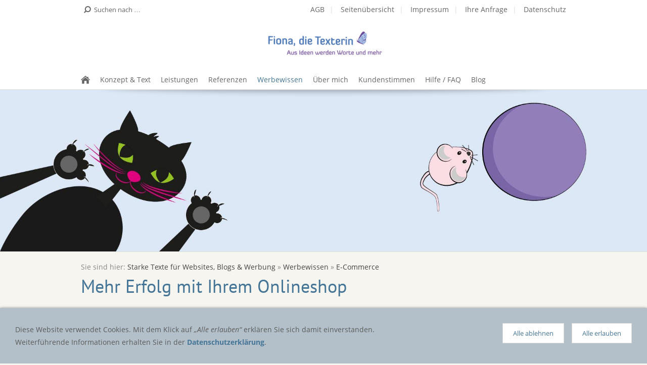

--- FILE ---
content_type: text/html; charset=utf-8
request_url: https://fiona-die-texterin.de/werbetipps/erfolgreiches-e-commerce/
body_size: 3570
content:
<!DOCTYPE html>

<html lang="de">
	<head>
		<meta charset="UTF-8" />
		<title>Texte für Website, Blogs, Flyer &amp; Werbung  </title>
		<meta name="viewport" content="maximum-scale=8.0, width=1000" />
		<link rel="canonical" href="https://www.fiona-die-texterin.de/werbetipps/erfolgreiches-e-commerce/" />
		<link rel="shortcut icon" sizes="16x16" href="../../images/pictures/FionaAmannLogo_blank.png?w=16&amp;h=16&amp;r=3" />
		<link rel="shortcut icon" sizes="32x32" href="../../images/pictures/FionaAmannLogo_blank.png?w=32&amp;h=32&amp;r=3" />
		<link rel="shortcut icon" sizes="196x196" href="../../images/pictures/FionaAmannLogo_blank.png?w=192&amp;h=192&amp;r=3" />
		<link rel="apple-touch-icon" sizes="152x152" href="../../images/pictures/FionaAmannLogo_blank.png?w=152&amp;h=152&amp;r=3" />
		<link rel="apple-touch-icon" sizes="167x167" href="../../images/pictures/FionaAmannLogo_blank.png?w=167&amp;h=167&amp;r=3" />
		<link rel="apple-touch-icon" href="../../images/pictures/FionaAmannLogo_blank.png?w=180&amp;h=180&amp;r=3" />
		<meta name="generator" content="SIQUANDO Pro (#4999-6761)" />
		<meta name="author" content="Fiona Amann, Fiona, die Texterin, Amann Communications" />
		<meta name="copyright" content="Fiona Amann" />
		<meta name="description" content="Wie Sie Ihren Onlineshop erfolgreich gestalten" />
		<meta name="keywords" content="werbetexter, texter, online texte, werbetexte, Blogartikel, Produkttexte, Kategorietexte, bloggen, E-Commerce, Onlineshop, Werbung" />

<link rel="stylesheet" href="../../classes/plugins/ngpluginlightbox/css/" />
<link rel="stylesheet" href="../../classes/plugins/ngplugintypography/css/" />
<link rel="stylesheet" href="../../classes/plugins/ngplugincookiewarning/css/" />
<link rel="stylesheet" href="../../classes/plugins/ngpluginlayout/ngpluginlayoutpro/css/" />
<link rel="stylesheet" href="../../classes/plugins/ngpluginparagraph/ngpluginparagraphtext/css/style.css" />
		<script src="../../js/jquery.js"></script>
			<script src="../../classes/plugins/ngpluginlightbox/js/lightbox.js"></script>
			<script src="../../classes/plugins/ngplugincookiewarning/js/cookiewarning.js" defer="defer"></script>
			<script src="../../classes/plugins/ngpluginlayout/styles/dito/js/dito.js" defer="defer"></script>
			
		
	</head>
	

	<body>	

<header>
<nav id="common">

<form id="search" action="../../common/special/search.html"  >
	<input placeholder="Suchen nach …" type="text" name="criteria"  />
</form>

<a href="../../common/info/agb.html">AGB</a>
<a href="../../common/info/sitemap.html">Seitenübersicht</a>
<a href="../../common/info/impressum.html">Impressum</a>
<a href="../../common/info/hallo.html">Ihre Anfrage</a>
<a href="../../common/info/datenschutz.html">Datenschutz</a>

</nav>

<img style="width:240px;height:60px" src="../../images/pictures/texterin/Logo-Fiona-die-texterin-320x80.png?w=240&amp;h=60" alt=""  />

<nav id="mainnav">

<ul >



<li id="home"><a href="../../"></a></li>

<li ><a href="../../konzepte-werbetexte/">Konzept &amp; Text</a>


</li>

<li ><a href="../../portfolio/">Leistungen</a>

<ul>


<li>
<ul>
<li><a href="../../portfolio/werbetexte/">Werbetexte</a></li>

<li><a href="../../portfolio/werbetexte/"><img src="../../images/pictures/texterin/icons/620ce15a/starke-texte-navi500.jpg?w=165&amp;h=165&amp;r=3"  alt="" /></a></li>


</ul>
</li>


<li>
<ul>
<li><a href="../../portfolio/texte-fuers-internet/">Texte fürs Internet</a></li>

<li><a href="../../portfolio/texte-fuers-internet/"><img src="../../images/pictures/texterin/icons/620ce15a/ersteseitenavi500.jpg?w=165&amp;h=165&amp;r=3"  alt="" /></a></li>


</ul>
</li>


<li>
<ul>
<li><a href="../../portfolio/bloggen-als-service/">Bloggen als Service</a></li>

<li><a href="../../portfolio/bloggen-als-service/"><img src="../../images/pictures/texterin/icons/620ce15a/blogsnavi500.jpg?w=165&amp;h=165&amp;r=3"  alt="" /></a></li>


</ul>
</li>


<li>
<ul>
<li><a href="../../portfolio/about/">Über-mich-Text</a></li>

<li><a href="../../portfolio/about/"><img src="../../images/pictures/texterin/icons/620ce1bc/about-texte-navi.gif?w=165&amp;h=165&amp;r=3"  alt="" /></a></li>


</ul>
</li>


<li>
<ul>
<li><a href="../../portfolio/strategisch/">Storytelling</a></li>

<li><a href="../../portfolio/strategisch/"><img src="../../images/pictures/texterin/leistungen/pillendose201901.jpg?w=165&amp;h=165&amp;r=3"  alt="" /></a></li>


</ul>
</li>


<li>
<ul>
<li><a href="../../portfolio/advertorial/">Advertorials</a></li>

<li><a href="../../portfolio/advertorial/"><img src="../../images/pictures/texterin/icons/620ce15a/geheimwaffe-advertorials-navi500.gif?w=165&amp;h=165&amp;r=3"  alt="" /></a></li>


</ul>
</li>


<li>
<ul>
<li><a href="../../portfolio/branding/">Branding | Namen</a></li>

<li><a href="../../portfolio/branding/"><img src="../../images/pictures/texterin/icons/620ce15a/branding-namensfindung-fuer-marken-navi500.gif?w=165&amp;h=165&amp;r=3"  alt="" /></a></li>


</ul>
</li>


<li>
<ul>
<li><a href="../../portfolio/newsletter/">Newsletter</a></li>

<li><a href="../../portfolio/newsletter/"><img src="../../images/pictures/texterin/icons/620ce15a/newsletter500nav.jpg?w=165&amp;h=165&amp;r=3"  alt="" /></a></li>


</ul>
</li>


<li>
<ul>
<li><a href="../../portfolio/werbebriefe/">Werbebriefe</a></li>

<li><a href="../../portfolio/werbebriefe/"><img src="../../images/pictures/texterin/icons/620ce1bc/werbebriefe-versenden-navi500.gif?w=165&amp;h=165&amp;r=3"  alt="" /></a></li>


</ul>
</li>


<li>
<ul>
<li><a href="../../portfolio/social-media-managerin/">Social Media</a></li>

<li><a href="../../portfolio/social-media-managerin/"><img src="../../images/pictures/texterin/icons/620ce1bc/social-media-navi500.gif?w=165&amp;h=165&amp;r=3"  alt="" /></a></li>


</ul>
</li>


<li>
<ul>
<li><a href="../../portfolio/slogan--signet/">Slogan &amp; Signet</a></li>

<li><a href="../../portfolio/slogan--signet/"><img src="../../images/pictures/texterin/icons/620ce15a/slogan-signet-navi500.gif?w=165&amp;h=165&amp;r=3"  alt="" /></a></li>


</ul>
</li>


<li>
<ul>
<li><a href="../../portfolio/prospekte/">Prospekte &amp; Flyer</a></li>

<li><a href="../../portfolio/prospekte/"><img src="../../images/pictures/texterin/icons/620ce1bc/smarte-flyer-prospekte-navi500.gif?w=165&amp;h=165&amp;r=3"  alt="" /></a></li>


</ul>
</li>


<li>
<ul>
<li><a href="../../portfolio/produktfotos/">Produktfotos</a></li>

<li><a href="../../portfolio/produktfotos/"><img src="../../images/pictures/texterin/icons/620ce15a/preiswerte-und-gute-produktfotos-navi500.gif?w=165&amp;h=165&amp;r=3"  alt="" /></a></li>


</ul>
</li>


<li>
<ul>
<li><a href="../../portfolio/aktionskarten/">Aktionskarten</a></li>

<li><a href="../../portfolio/aktionskarten/"><img src="../../images/pictures/texterin/icons/620ce15a/karten-sind-werbetraeger-fuer-jeden-zweck-navi.gif?w=165&amp;h=165&amp;r=3"  alt="" /></a></li>


</ul>
</li>


<li>
<ul>
<li><a href="../../portfolio/visitenkarten/">Visitenkarten</a></li>

<li><a href="../../portfolio/visitenkarten/"><img src="../../images/pictures/texterin/icons/620ce15a/visitenkarten-navi500.gif?w=165&amp;h=165&amp;r=3"  alt="" /></a></li>


</ul>
</li>


<li>
<ul>
<li><a href="../../portfolio/anzeigen/">Anzeigen</a></li>

<li><a href="../../portfolio/anzeigen/"><img src="../../images/pictures/texterin/icons/620ce1bc/anzeigen-sind-starke-verkaeufer-navi500.gif?w=165&amp;h=165&amp;r=3"  alt="" /></a></li>


</ul>
</li>


<li>
<ul>
<li><a href="../../portfolio/messe-einladung/">Messe-Einladungen</a></li>

<li><a href="../../portfolio/messe-einladung/"><img src="../../images/pictures/texterin/icons/620ce1bc/persoenliche-messeeinladung-navi500.gif?w=165&amp;h=165&amp;r=3"  alt="" /></a></li>


</ul>
</li>


</ul>


</li>

<li ><a href="../../referenzen/">Referenzen</a>


</li>

<li class="ditoactive"><a href="../">Werbewissen</a>

<ul>


<li>
<ul>
<li><a href="../die-erste-seite/">Die 1. Seite</a></li>

<li><a href="../die-erste-seite/"><img src="../../images/pictures/texterin/icons/620ce15a/was-auf-die-startseite-muss-navi500.gif?w=165&amp;h=165&amp;r=3"  alt="" /></a></li>


</ul>
</li>


<li>
<ul>
<li><a href="../corporate-blogs/">Corporate Blogs</a></li>

<li><a href="../corporate-blogs/"><img src="../../images/pictures/texterin/icons/620ce15a/blogsnavi500.gif?w=165&amp;h=165&amp;r=3"  alt="" /></a></li>


</ul>
</li>


<li>
<ul>
<li><a href="../der-kleine-unterschied/">Kleine Unterschiede</a></li>

<li><a href="../der-kleine-unterschied/"><img src="../../images/pictures/texterin/icons/620ce15a/auf-den-unterschied-kommt-es-an-navi500.gif?w=165&amp;h=165&amp;r=3"  alt="" /></a></li>


</ul>
</li>


<li>
<ul>
<li><a href="../vertrauen-zum-anfassen/">Vertrauen</a></li>

<li><a href="../vertrauen-zum-anfassen/"><img src="../../images/pictures/texterin/icons/620ce15a/vertrauennavi500.jpg?w=165&amp;h=165&amp;r=3"  alt="" /></a></li>


</ul>
</li>


<li>
<ul>
<li><a href="../ein-blick-zurueck/">Die Analyse</a></li>

<li><a href="../ein-blick-zurueck/"><img src="../../images/pictures/texterin/icons/620ce15a/analyse-blick-zurueck-navi500.gif?w=165&amp;h=165&amp;r=3"  alt="" /></a></li>


</ul>
</li>


<li>
<ul>
<li><a href="../zielsetzung/">Welche Ziele?</a></li>

<li><a href="../zielsetzung/"><img src="../../images/pictures/texterin/icons/620ce15a/ziele-welche-ziele-navi500.gif?w=165&amp;h=165&amp;r=3"  alt="" /></a></li>


</ul>
</li>


<li>
<ul>
<li><a href="../ihr-werbeziel/">Ihr Werbeziel</a></li>

<li><a href="../ihr-werbeziel/"><img src="../../images/pictures/texterin/icons/620ce15a/werbeziele-fest-im-blick-navi500.gif?w=165&amp;h=165&amp;r=3"  alt="" /></a></li>


</ul>
</li>


<li>
<ul>
<li><a href="../die-strategie/">Die Strategie</a></li>

<li><a href="../die-strategie/"><img src="../../images/pictures/texterin/icons/620ce15a/strategie-navi500.gif?w=165&amp;h=165&amp;r=3"  alt="" /></a></li>


</ul>
</li>


<li>
<ul>
<li><a href="../das-konzept/">Das Konzept</a></li>

<li><a href="../das-konzept/"><img src="../../images/pictures/texterin/icons/620ce15a/das-konzept-gibt-die-linie-vor-navi500.gif?w=165&amp;h=165&amp;r=3"  alt="" /></a></li>


</ul>
</li>


<li>
<ul>
<li><a href="../subventionen/">Subventionen</a></li>

<li><a href="../subventionen/"><img src="../../images/pictures/texterin/icons/620ce15a/subentionen-in-der-werbung-navi500.gif?w=165&amp;h=165&amp;r=3"  alt="" /></a></li>


</ul>
</li>


<li>
<ul>
<li><a href="../das-kleine-budget/">Das kleine Budget</a></li>

<li><a href="../das-kleine-budget/"><img src="../../images/pictures/texterin/icons/620ce15a/kalkulationnavi500.jpg?w=165&amp;h=165&amp;r=3"  alt="" /></a></li>


</ul>
</li>


<li>
<ul>
<li><a href="../kleines-budget/">Kooperationen</a></li>

<li><a href="../kleines-budget/"><img src="../../images/pictures/texterin/icons/620ce15a/gemeinsam-werben-und-dabei-sparen-navi500.gif?w=165&amp;h=165&amp;r=3"  alt="" /></a></li>


</ul>
</li>


<li>
<ul>
<li><a href="../die-kalkulation/">Die Kalkulation</a></li>

<li><a href="../die-kalkulation/"><img src="../../images/pictures/texterin/icons/620ce15a/gute-kalkulationshilfen-in-der-werbung-navi500.gif?w=165&amp;h=165&amp;r=3"  alt="" /></a></li>


</ul>
</li>


<li>
<ul>
<li><a href="./">E-Commerce</a></li>

<li><a href="./"><img src="../../images/pictures/texterin/icons/620ce15a/erfolgreiches-ecommerce-navi500.gif?w=165&amp;h=165&amp;r=3"  alt="" /></a></li>


</ul>
</li>


<li>
<ul>
<li><a href="../erfolgreich-am-messestand/">Erfolg am Messestand</a></li>

<li><a href="../erfolgreich-am-messestand/"><img src="../../images/pictures/texterin/icons/620ce15a/erfolg-am-messestand-navi500.gif?w=165&amp;h=165&amp;r=3"  alt="" /></a></li>


</ul>
</li>


<li>
<ul>
<li><a href="../erfolgreich-am-messestand-2/">Messestand gestalten</a></li>

<li><a href="../erfolgreich-am-messestand-2/"><img src="../../images/pictures/texterin/icons/620ce15a/so-passt-der-messestand-perfekt-ins-konzept-na.gif?w=165&amp;h=165&amp;r=3"  alt="" /></a></li>


</ul>
</li>


<li>
<ul>
<li><a href="../kommunikation-leicht-gemacht/">Reden, aber richtig</a></li>

<li><a href="../kommunikation-leicht-gemacht/"><img src="../../images/pictures/texterin/icons/620ce15a/kommunikation-in-schwierigen-zeiten-navi500.gif?w=165&amp;h=165&amp;r=3"  alt="" /></a></li>


</ul>
</li>


<li>
<ul>
<li><a href="../ehrlich/">Gutes Karma</a></li>

<li><a href="../ehrlich/"><img src="../../images/pictures/texterin/icons/620ce15a/seien-sie-ehrlich-zu-sich-und-ihren-kunden-nav.gif?w=165&amp;h=165&amp;r=3"  alt="" /></a></li>


</ul>
</li>


</ul>


</li>

<li ><a href="../../about/">Über mich</a>


</li>

<li ><a href="../../kundenstimmen/">Kundenstimmen</a>


</li>

<li ><a href="../../haefig-gestellte-fragen/">Hilfe / FAQ</a>


</li>

<li ><a href="../../blog/">Blog</a>


</li>



</ul>

</nav>

</header>

<div id="eyecatcher" data-autoprogress="7">
<ul>
<li><img data-width="1920" data-height="640" src="../../images/pictures/galerie/mausbanner1920x620.jpg?w=1920&amp;r=1" alt="Auf Kundenfang - mit Werbetext. Fang mich, wenn du kannt." title="So kriegen Sie Ihre Kunden!" /></li>
</ul>
</div>

<div id="maincontainer">

	<div id="breadcrumbs">
		Sie sind hier:	<a href="../../">Starke Texte für Websites, Blogs & Werbung</a> » <a href="../">Werbewissen</a> » <a href="./">E-Commerce</a>
	</div>


	<div id="pagecaption">
		<h1>Mehr Erfolg mit Ihrem Onlineshop</h1>
	</div>


<div id="main">


	<div  style="width: 960px" id="content">
		





<a class="ngpar" id="ngparw7e62100b2e0bbc76a88614057558512"></a>
<h2>Tipps für angehende Verkaufsprofis im Internet</h2><div class="paragraph" style="margin-bottom:30px;">



<p>Sie betreiben ein kleines Geschäft im Internet? Sie ahnen bereits, dass zwischen einem Nebenerwerbsladen, der gerade mal kostendeckend läuft und einer echten Existenz Welten liegen? Doch was bedeutet das konkret für Ihren Shop und ihre hoch gesteckten Ziele? Wie machen Sie, auch mit schmalem Budget Ihr Angebot bekannter. Und was noch viel wichtiger ist: Wie werden aus Einmalkäufern Stammkunden, die oft und gerne wiederkommen und Ihren Laden aus Überzeugung weiterempfehlen?<br/><br/><a href="../..">Teil I: Das richtige Angebot, Mehrwert und Zusatznutzen</a><br/><a href="teil-2-mehr-service-und-bessere-kommunikation.html">Teil II: Mehr Service, Weitsicht und eine bessere Kommunikation</a>.<br/><a href="teil-3-werbung-ja-bitte.html">Teil III: Werbung? Ja bitte!</a><br/><br/></p>


<div class="clearfix"></div>
</div>









	



	</div>		


</div>

	<div  id="footer">
		





<a class="ngpar" id="ngparw7e621311371077b2688614057558512"></a>
<div class="paragraph" style="margin-bottom:30px;">



<p style="text-align:center"><span style="font-size:11px">© 1996-2024 Amann Communications, Fiona Amann. Bitte beachten Sie das Urheberrecht und verwenden Sie Texte und Bilder dieser Website niemals ohne meine ausdrückliche, schriftliche Genehmigung.</span></p>


<div class="clearfix"></div>
</div>









	


		
	</div>		

</div>


<div class="ngcookiewarning ngcookiewarningbottom">
<p>Diese Website verwendet Cookies. Mit dem Klick auf <em>„Alle erlauben“</em> erklären Sie sich damit einverstanden. Weiterführende Informationen erhalten Sie in der <a href="../../common/info/datenschutz.html">Datenschutzerklärung</a>.</p>
	<button class="ngcookiewarningaccept">Alle erlauben</button>
	<button class="ngcookiewarningdecline">Alle ablehnen</button>
</div>
	</body>
</html>	

--- FILE ---
content_type: text/css; charset=utf-8
request_url: https://fiona-die-texterin.de/classes/plugins/ngplugincookiewarning/css/
body_size: 1760
content:
.ngcookiewarning {
  position: fixed;
  z-index: 3000;
  left: 0;
  right: 0;
  background-color: #b3c0c9;
  padding: 30px;
  display: none;
  box-sizing: border-box;
  box-shadow: 0 0 5px rgba(0,0,0,0.4);
}

.ngcookiewarningtop {
	top: 0;
}

.ngcookiewarningbottom {
	bottom: 0;
}


.ngcookiewarning>button {
    float: right;
    margin: 0 0 10px 15px;
	border-color: #dedcd7;
	border-width: 1px;
	border-style: solid;
	padding: 10px 20px 10px 20px;
	background: #ffffff;
	font: 13px 'Open Sans',Verdana,Helvetica,sans-serif;
	color: #457596;
	letter-spacing: 0px;
	box-shadow: 0px 1px 3px rgba(0,0,0,0.0);
	display: block;
	float: right;
	cursor: pointer;
    outline: none;
    -webkit-appearance: none;
}

.ngcookiewarning>button:hover
{	
	border-color: #457596;
	background: #ffffff;
	font-weight: normal;
	
	font-style: normal;
	
	text-transform: none;
	
	color: #457596;
}

.ngcookiewarning>p {
  margin: 0;
  max-width: 60%;
  float: left;
}

a.ngcookieallow
{
	border-color: #dedcd7;
	border-width: 1px;
	border-style: solid;
	padding: 10px 20px 10px 20px;
	background: #ffffff;
	font: 13px 'Open Sans',Verdana,Helvetica,sans-serif;
	color: #457596;
	letter-spacing: 0px;
	box-shadow: 0px 1px 3px rgba(0,0,0,0.0);
	border-radius: 0px;
	display: inline-block;
	cursor: pointer;
    outline: none;
    -webkit-appearance: none;
    text-decoration: none;
}

a.ngcookieallow:hover
{
	border-color: #457596;
	background: #ffffff;
	font-weight: normal;
	font-style: normal;
	text-transform: none;
	color: #457596;
	text-decoration: none;
}

@media (max-width: 767px) {
    .ngcookiewarning>p {
        max-width: 100%;
        float: none;
        margin: 0 0 20px 0;
    }

    .ngcookiewarning>button {
        display: block;
        width: 100%;
        float: none;
        margin: 10px 0 0 0;
   }
}

--- FILE ---
content_type: text/css; charset=utf-8
request_url: https://fiona-die-texterin.de/classes/plugins/ngpluginlayout/ngpluginlayoutpro/css/
body_size: 6784
content:
body {
	min-width: 1000px;
	background-color: #f7f5f0;
}


header {
	margin: 0;
	padding: 0;
	position: relative;
	padding-bottom: 40px;
	background-color: #ffffff;
}

form#search {
	position: absolute;
	height: 28px;
	width: 208px;
	top: 5px;
	left: 20px;
	margin: 0;
	padding: 0;
}

form#search input {
	border: 1px solid #ffffff;
	display: block;
	width: 208px;
	box-sizing: border-box;
	-moz-box-sizing: border-box;
	-webkit-box-sizing: border-box;
	outline: 0;
	float: left;	
	font: 13px / 18px 'Open Sans',Tahoma,Helvetica,sans-serif;
	padding: 4px 10px 4px 25px;
	margin: 0;
	background: #ffffff url(./../../styles/dito/img/?f=search&c=666666) no-repeat 4px center;
	transition: border-color 0.5s;
	-webkit-transition: border-color 0.5s;	
}

form#search input:hover,
form#search input:focus {
	border: 1px solid #dedcd7;
} 

form#search input::-webkit-input-placeholder {
   color: #666666;
}

form#search input::-moz-placeholder {  
   color: #666666;  
}

form#search input:-ms-input-placeholder {  
   color: #666666;  
}

#common {
	width: 960px;
	padding: 10px 20px;
	margin: 0 auto;
	position: relative;
	text-align: right;
	line-height: 18px;
}

#common a {
	color: #666666;
	text-decoration: none;
	-webkit-text-size-adjust:none;
	transition: color 0.5s;
	-webkit-transition: color 0.5s;	
}

#common a:hover {
	color: #457596;
}

#common a:after {
	content:'|';
	color: #dedcd7;
	padding: 0 10px;
}

#common a:last-child:after {
	content: '';
	padding: 0;
}

header>img {
	display: block;
	margin: 20px auto;
}

#mainnav {
	padding: 0;
	margin: 0;
	position: absolute;
	width: 100%;
	bottom: 0;
	border-bottom: 1px solid #dedcd7;
	z-index: 1000;
	-webkit-transform: translateZ(0);
	background-color: #ffffff;
}

#mainnav.fixed {
	top: 0;
	bottom: auto;
	position: fixed;
}

#mainnav:after {
	position: absolute;
	height: 35px;
	width: 100%;
	background: url(./../../styles/dito/img/shadow.png) no-repeat center top;
	content: ' ';
	z-index: 1000;
	top: 39px;
}


#mainnav>ul {
	width: 960px;
	margin: 0 auto;
	list-style: none;
	display: block;
	padding: 0 20px;
	position: relative;
}

#mainnav>ul:after {
	content: ' ';
	display: block;
	clear: both;
}

#mainnav>ul>li {
	display: block;
	margin: 0;
	padding: 0;
	float: left;
}

#mainnav>ul>li>a {
	display: block;
	line-height: 18px;
	padding: 10px 10px;
	text-decoration: none;
	color: #666666;
	position: relative;
	transition: color 0.5s;
	-webkit-transition: color 0.5s;	
}

#mainnav>ul>li>a:hover {
	color: #457596;
}


#mainnav>ul>li.ditoactive>a {
	color: #457596;
}


#mainnav>ul>li.ditoopen>a:after {
	content: ' ';
	display: block;
	position: absolute;
	z-index: 1020;
	background: url(./../../styles/dito/img/?f=bit&c=dedcd7) no-repeat center center;
	bottom: -1px;
	left: 0;
	width: 100%;
	height: 16px;
}

#mainnav>ul>li>ul {
	margin: 0;
	list-style: none;
	border-bottom: 1px solid #dedcd7;
	border-left: 1px solid #dedcd7;
	border-right: 1px solid #dedcd7;
	background-color: #fdfdfd;
	left: -9999px;
	top: 39px;
	z-index: 1010;
	position: absolute;
	width: 938px;
	padding: 10px 0 10px 20px;
	opacity: 0;
	transition: opacity 0.2s, transform 0.2s;
	transform: translate(0,-20px);
	display: block;
}

#mainnav>ul>li.ditoopen>ul {
	left: 20px;
	opacity: 1;
	transform: translate(0,0);
}

#mainnav>ul>li.ditoopen>ul:after {
	position: absolute;
	height: 35px;
	width: 100%;
	background: url(./../../styles/dito/img/shadow.png) no-repeat center top;
	content: ' ';
	z-index: 1000;
	top: 100%;
	left: 0;
}


#mainnav>ul>li>ul>li {
	display: block;
	margin: 0;
	padding: 0;
}

#mainnav>ul>li>ul>li>ul {
	display: block;
	margin: 0;
	padding: 0;
	list-style: none;
	float: left;
	width: 187px;
}

#mainnav>ul>li>ul>li>ul>li {
	margin: 0;
	padding: 0;
}

#mainnav>ul>li>ul>li>ul>li>a {
	display: block;
	padding: 0 20px 10px 0;
	text-decoration: none;
	color: #666666;
	transition: color 0.5s;
	-webkit-transition: color 0.5s;	
}

#mainnav>ul>li>ul>li>ul>li>a:hover {
	color: #457596;
}

#mainnav>ul>li>ul>li>ul>li:first-child>a {
	font-size: 16px;
}

#mainnav>ul>li>ul>li>ul>li>a>img {
	display: block;
	border: 1px solid #dedcd7;
}

#mainnav>ul>li#home>a {
	background: url(./../../styles/dito/img/?f=home&c=666666) no-repeat left center;
	width: 18px;
	height: 18px;
	display: block;
	position: relative;
	padding: 10px 10px 10px 0;
}

#eyecatcher {
	width: 100%;
	min-width: 1000px;
	height: 320px;
	overflow: hidden;
	position: relative;
	border-bottom: 1px solid #dedcd7;
}

#eyecatcher>ul {
	display: block;
	list-style: none;
	height: 320px;
	margin: 0;
	padding: 0;
	width: 32000px;
	transition: transform 1s;
	-webkit-transition: transform 1s;
}

#eyecatcher>ul>li {
	display: block;
	height: 320px;
	margin: 0;
	padding: 0;
	float: left;
	overflow: hidden;
}


#eyecatcher img {
	display: block;
	position: absolute;
}

#eyecatchernav {
	display: block;
	margin: 10px auto;
}

#eyecatchernav>a {
	float: left;
	display: block;
	height: 16px;
	width: 24px;
	background: url(./../../styles/dito/img/?f=bullet&c=457596) no-repeat center top;
}

#eyecatchernav>a:hover {
	background-position: center center;
}

#eyecatchernav>a.ditoactivebutton {
	background-position: center bottom;
}

#eyecatchernav:after {
	content: ' ';
	display: block;
	clear: both;
}

#maincontainer {
	width: 960px;
	padding: 20px 20px;
	margin: 0 auto;
}

#breadcrumbs {
	color: #888888;
}

#breadcrumbs a {
	color: #444444;
	text-decoration: none;
}

#breadcrumbs a:hover {
	color: #457596;
	text-decoration: none;
}


#header {
	width: 960px;
	margin-bottom: 40px;
}

#sidebarleft {
	float: left;
	margin-right: 40px;
	min-height: 1px;
}

#content {
	float: left;
}

#main:after {
	content: ' ';
	display: block;
	clear: both;
}

#sidebarright {
	float: left;
	margin-left: 40px;
	min-height: 1px;
}

#footer {
	width: 960px;
	margin-top: 40px;
}

footer {
	background-color: #ffffff;
	color: #333333;
	padding: 40px 0 0 0;
	margin: 0;
	border-top: 1px solid #dedcd7;
}

footer>ul {
	width: 960px;
	margin: 0 auto;
	padding: 0 0 40px 0;
	display: block;
	list-style: none;
}

footer>ul>li {
	margin: 0;
	padding: 0 40px 0 0;
	display: block;
	list-style: none;
	float: left;
}

footer>ul>li:last-child {
	padding: 0;
}

footer>ul ul {
	margin: 0;
	padding: 0;
	display: block;
}

footer>ul>li li {
	margin: 0;
	padding: 0;
	display: block;
	list-style: none;
}

footer>ul em {
	font-style: normal;
	font-size: 110%;
	color: #333333;
	display: block;
	padding: 0 10px 10px 0;
}

footer>ul a {
	display: block;
	padding: 0 10px 2px 0;
	color: #666666;
}

footer>ul::after {
	content: '';
	clear: both;
	display: block;
}


footer>div {
	padding: 0 0 20px 0;
	width: 960px;
	margin: 0 auto;
}

footer a {
	color: #666666;
	text-decoration: none;
}

footer a:hover {
	color: #333333;
	text-decoration: none;
}

footer img {
	display: block;
	border: none;
	padding-top: 4px;
}

--- FILE ---
content_type: image/svg+xml
request_url: https://fiona-die-texterin.de/classes/plugins/ngpluginlayout/styles/dito/img/?f=search&c=666666
body_size: 854
content:
<?xml version="1.0" encoding="utf-8"?>
<!DOCTYPE svg PUBLIC "-//W3C//DTD SVG 1.1//EN" "http://www.w3.org/Graphics/SVG/1.1/DTD/svg11.dtd">
<svg xmlns="http://www.w3.org/2000/svg" xmlns:xlink="http://www.w3.org/1999/xlink" version="1.1" baseProfile="full" width="16" height="16" viewBox="0 0 16.00 16.00" enable-background="new 0 0 16.00 16.00" xml:space="preserve">
	<path fill="#666666" fill-opacity="1" d="M 13.0569,2.84315C 15.4,5.18629 15.4,8.98528 13.0569,11.3284C 10.9546,13.4307 7.68054,13.6468 5.33734,11.9769L 2.45025,14.864L 1.03604,13.4497L 3.92313,10.5627C 2.2532,8.21946 2.46935,4.94537 4.57157,2.84315C 6.91472,0.500001 10.7137,0.500001 13.0569,2.84315 Z M 11.6426,4.25736C 10.0805,2.69527 7.54788,2.69527 5.98578,4.25736C 4.42369,5.81946 4.42369,8.35212 5.98578,9.91422C 7.54788,11.4763 10.0805,11.4763 11.6426,9.91421C 13.2047,8.35212 13.2047,5.81946 11.6426,4.25736 Z "/>
</svg>


--- FILE ---
content_type: text/javascript
request_url: https://fiona-die-texterin.de/classes/plugins/ngpluginlayout/styles/dito/js/dito.js
body_size: 5072
content:
"use strict";

(function($) {
	$.fn.ngDitoScroll = function() {

		var nav = $(this);
		var top = nav.position().top;

		$(window).on('scroll', function() {
			if ($(window).scrollTop() >= top) {
				nav.addClass('fixed');
			} else {
				nav.removeClass('fixed');
			}
		});
	};

	$.fn.ngDitoEyecatcher = function() {
		var stage = $(this);
		var images = stage.find('img');
		var lis = stage.find('li');
		var stageWidth;
		var offset = 0;
		var buttons;
		var autochange = parseInt($(this).attr('data-autoprogress'), 10);
		var timer = null;

		function createNav() {
			if (images.length > 1) {

				var navContainer = $('<div>', {
					'id': 'eyecatchernav',
					'width': images.length * 24 + 'px'
				});
				stage.after(navContainer);

				for (var i = 0; i < images.length; i++) {
					navContainer.append($('<a>', {
						'href': '#'
					}));
				}

				buttons = navContainer.find('a');
				buttons.on('click', function(e) {
					offset = $(this).index();
					setOffset();
					e.preventDefault();
					reset();
				});
			}
		}

		function positionImages() {
			stageWidth = stage.width();

			lis.css({
				'width': stageWidth + 'px'
			});

			images.each(function() {
				var width = parseInt($(this).attr('data-width'), 10);
				var height = parseInt($(this).attr('data-height'), 10);
				var ratio = width / height;
				var newHeight = Math.floor(stageWidth / ratio);
				var top = Math.floor((stage.height() - newHeight) / 2);

				$(this).css({
					'width': stageWidth + 'px',
					'height': newHeight + 'px',
					'top': top + 'px'
				});
			});

			setOffset();
		}

		function setOffset() {
			stage.find('ul').css({
				'transform': 'translate(' + offset * -stageWidth + 'px,0)'
			});
			stage.find('ul').css({
				'-ms-transform': 'translate(' + offset * -stageWidth + 'px,0)'
			});
			stage.find('ul').css({
				'-webkit-transform': 'translate(' + offset * -stageWidth + 'px,0)'
			});

			if (typeof buttons !== 'undefined') {

				buttons.removeClass('ditoactivebutton');
				buttons.eq(offset).addClass('ditoactivebutton');
			}
		}

		function start() {
			if (timer === null) {
				if (autochange > 0 && images.length > 1) {
					timer = window.setInterval(nextSlide, autochange * 1000);
				}
			}
		}

		function stop() {
			if (timer !== null) {
				window.clearInterval(timer);
				timer = null;
			}
		}

		function reset() {
			stop();
			start();
		}

		function nextSlide() {
			offset++;
			if (offset >= images.length) offset = 0;
			setOffset();
		}

		createNav();
		positionImages();
		$(window).resize(positionImages);
		$(window).on('load', start);


	};

	$.fn.ngDitoMenu = function() {
		$(this).each(function() {
			var allItems = $(this).find('li').filter(function() {
				return $(this).children('ul').length > 0;
			});

			function handleClick(e) {
				var parentLi = $(this).parent('li');

				if (!parentLi.hasClass('ditoopen')) {
					parentLi.siblings().removeClass('ditoopen');
					parentLi.addClass('ditoopen');
					e.preventDefault();
					e.stopPropagation();
				}
			}

			function handleOver() {
				$(this).addClass('ditoopen');
			}

			function handleOut() {
				$(this).removeClass('ditoopen');
			}

			function handleClickOut() {
				allItems.removeClass('ditoopen');
			}

			if ($(this).hasClass('ditohover')) {
				allItems.ngHover(handleOver, handleOut);
			} else {
				allItems.children('a').on('click', handleClick);
				$(document).on('click', handleClickOut);
			}

		});
	}

	$.fn.ngHover = function(handlerIn, handlerOut) {

		var cX, cY, pX, pY;

		function track(ev) {
			cX = ev.pageX;
			cY = ev.pageY;
		}

		function compare(ev, ob) {
			ob.ngHover_t = clearTimeout(ob.ngHover_t);
			if (Math.sqrt((pX - cX) * (pX - cX) + (pY - cY) * (pY - cY)) < 6) {
				$(ob).off('mousemove.ngHover', track);
				ob.ngHover_s = true;
				handlerIn.apply(ob, [ev]);
			} else {
				pX = cX;
				pY = cY;
				ob.ngHover_t = setTimeout(function() {
					compare(ev, ob);
				}, 100);
			}
		}

		function delay(ev, ob) {
			ob.ngHover_t = clearTimeout(ob.ngHover_t);
			ob.ngHover_s = false;
			return handlerOut.apply(ob, [ev]);
		}

		function handleHover(e) {
			var ev = $.extend({}, e);
			var ob = this;

			if (ob.ngHover_t) {
				ob.ngHover_t = clearTimeout(ob.ngHover_t);
			}

			if (e.type === "mouseover") {
				pX = ev.pageX;
				pY = ev.pageY;
				$(ob).on("mousemove.ngHover", track);
				if (!ob.ngHover_s) {
					ob.ngHover_t = setTimeout(function() {
						compare(ev, ob);
					}, 100);
				}
			} else {
				$(ob).off("mousemove.ngHover", track);
				if (ob.ngHover_s) {
					ob.ngHover_t = setTimeout(function() {
						delay(ev, ob);
					}, 0);
				}
			}
		}

		return this.on({
			'mouseover.ngHover': handleHover,
			'mouseout.ngHover': handleHover
		});
	};



})(jQuery);



$(document).ready(function() {
	$('nav#mainnav').ngDitoScroll();
	$('nav#mainnav>ul').ngDitoMenu();
	$('#eyecatcher').ngDitoEyecatcher();
});